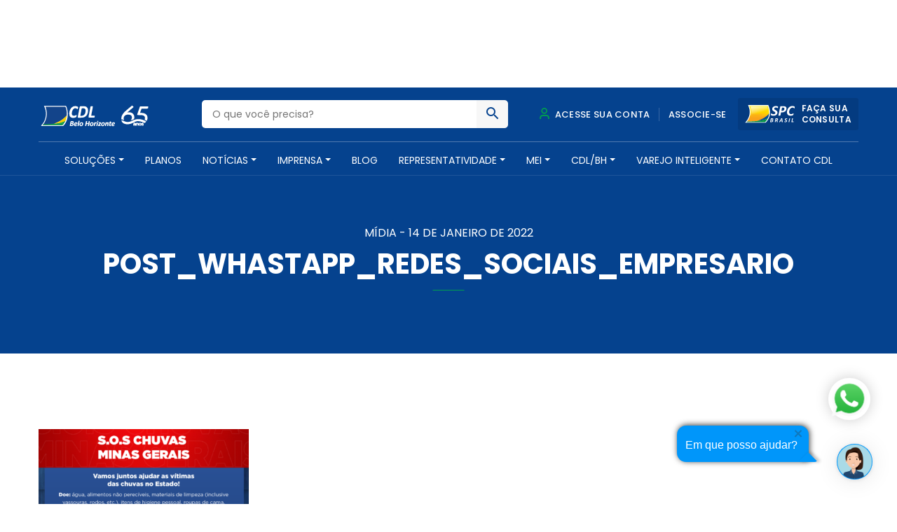

--- FILE ---
content_type: text/html; charset=UTF-8
request_url: https://www.cdlbh.com.br/material/post-whatsapp-redes-sociais/post_whastapp_redes_sociais_empresario/
body_size: 17986
content:
<!doctype html>
<html lang="pt-BR">
  <head><style>img.lazy{min-height:1px}</style><link href="https://www.cdlbh.com.br/wp-content/plugins/w3-total-cache/pub/js/lazyload.min.js" as="script">
  <meta charset="utf-8">
  <meta http-equiv="x-ua-compatible" content="ie=edge">
  <meta name="viewport" content="width=device-width, initial-scale=1, shrink-to-fit=no">
  <meta name="theme-color" content="#05428e">
  <meta name="description" content="A CDL/BH é uma entidade de classe que há mais de 60 anos promove soluções para o comércio e serviços, além de contribuir para o desenvolvimento social e econômico de nossa cidade" />
  <meta name='robots' content='index, follow, max-image-preview:large, max-snippet:-1, max-video-preview:-1' />

<!-- Google Tag Manager for WordPress by gtm4wp.com -->
<script data-cfasync="false" data-pagespeed-no-defer>
	var gtm4wp_datalayer_name = "dataLayer";
	var dataLayer = dataLayer || [];
</script>
<!-- End Google Tag Manager for WordPress by gtm4wp.com -->
	<!-- This site is optimized with the Yoast SEO Premium plugin v21.4 (Yoast SEO v24.8.1) - https://yoast.com/wordpress/plugins/seo/ -->
	<title>post_whastapp_redes_sociais_empresario - CDL BH - Câmara de Dirigentes Lojistas de Belo Horizonte</title>
	<link rel="canonical" href="https://www.cdlbh.com.br/material/post-whatsapp-redes-sociais/post_whastapp_redes_sociais_empresario/" />
	<meta property="og:locale" content="pt_BR" />
	<meta property="og:type" content="article" />
	<meta property="og:title" content="post_whastapp_redes_sociais_empresario - CDL BH - Câmara de Dirigentes Lojistas de Belo Horizonte" />
	<meta property="og:url" content="https://www.cdlbh.com.br/material/post-whatsapp-redes-sociais/post_whastapp_redes_sociais_empresario/" />
	<meta property="og:site_name" content="CDL BH - Câmara de Dirigentes Lojistas de Belo Horizonte" />
	<meta property="article:publisher" content="https://www.facebook.com/CDLBH" />
	<meta property="og:image" content="https://www.cdlbh.com.br/material/post-whatsapp-redes-sociais/post_whastapp_redes_sociais_empresario" />
	<meta property="og:image:width" content="1081" />
	<meta property="og:image:height" content="1081" />
	<meta property="og:image:type" content="image/png" />
	<meta name="twitter:card" content="summary_large_image" />
	<script type="application/ld+json" class="yoast-schema-graph">{"@context":"https://schema.org","@graph":[{"@type":"WebPage","@id":"https://www.cdlbh.com.br/material/post-whatsapp-redes-sociais/post_whastapp_redes_sociais_empresario/","url":"https://www.cdlbh.com.br/material/post-whatsapp-redes-sociais/post_whastapp_redes_sociais_empresario/","name":"post_whastapp_redes_sociais_empresario - CDL BH - Câmara de Dirigentes Lojistas de Belo Horizonte","isPartOf":{"@id":"https://www.cdlbh.com.br/#website"},"primaryImageOfPage":{"@id":"https://www.cdlbh.com.br/material/post-whatsapp-redes-sociais/post_whastapp_redes_sociais_empresario/#primaryimage"},"image":{"@id":"https://www.cdlbh.com.br/material/post-whatsapp-redes-sociais/post_whastapp_redes_sociais_empresario/#primaryimage"},"thumbnailUrl":"https://www.cdlbh.com.br/wp-content/uploads/2022/01/post_whastapp_redes_sociais_empresario.png","datePublished":"2022-01-14T20:57:36+00:00","breadcrumb":{"@id":"https://www.cdlbh.com.br/material/post-whatsapp-redes-sociais/post_whastapp_redes_sociais_empresario/#breadcrumb"},"inLanguage":"pt-BR","potentialAction":[{"@type":"ReadAction","target":["https://www.cdlbh.com.br/material/post-whatsapp-redes-sociais/post_whastapp_redes_sociais_empresario/"]}]},{"@type":"ImageObject","inLanguage":"pt-BR","@id":"https://www.cdlbh.com.br/material/post-whatsapp-redes-sociais/post_whastapp_redes_sociais_empresario/#primaryimage","url":"https://www.cdlbh.com.br/wp-content/uploads/2022/01/post_whastapp_redes_sociais_empresario.png","contentUrl":"https://www.cdlbh.com.br/wp-content/uploads/2022/01/post_whastapp_redes_sociais_empresario.png","width":1081,"height":1081},{"@type":"BreadcrumbList","@id":"https://www.cdlbh.com.br/material/post-whatsapp-redes-sociais/post_whastapp_redes_sociais_empresario/#breadcrumb","itemListElement":[{"@type":"ListItem","position":1,"name":"Início","item":"https://www.cdlbh.com.br/"},{"@type":"ListItem","position":2,"name":"post_whastapp_redes_sociais_empresario"}]},{"@type":"WebSite","@id":"https://www.cdlbh.com.br/#website","url":"https://www.cdlbh.com.br/","name":"CDL BH - Câmara de Dirigentes Lojistas de Belo Horizonte","description":"Câmara de Dirigentes Lojistas de Belo Horizonte","publisher":{"@id":"https://www.cdlbh.com.br/#organization"},"alternateName":"CDL BH - Câmara de Dirigentes Lojistas de BH","potentialAction":[{"@type":"SearchAction","target":{"@type":"EntryPoint","urlTemplate":"https://www.cdlbh.com.br/?s={search_term_string}"},"query-input":{"@type":"PropertyValueSpecification","valueRequired":true,"valueName":"search_term_string"}}],"inLanguage":"pt-BR"},{"@type":"Organization","@id":"https://www.cdlbh.com.br/#organization","name":"CDL BH Câmara de Dirigentes Lojistas de Belo Horizonte","url":"https://www.cdlbh.com.br/","logo":{"@type":"ImageObject","inLanguage":"pt-BR","@id":"https://www.cdlbh.com.br/#/schema/logo/image/","url":"https://www.cdlbh.com.br/wp-content/uploads/2020/09/logo.png","contentUrl":"https://www.cdlbh.com.br/wp-content/uploads/2020/09/logo.png","width":166,"height":70,"caption":"CDL BH Câmara de Dirigentes Lojistas de Belo Horizonte"},"image":{"@id":"https://www.cdlbh.com.br/#/schema/logo/image/"},"sameAs":["https://www.facebook.com/CDLBH","https://www.instagram.com/cdlbh/","https://www.linkedin.com/company/cdlbh/","https://www.youtube.com/user/cdlbh"]}]}</script>
	<!-- / Yoast SEO Premium plugin. -->


<link rel='dns-prefetch' href='//cdnjs.cloudflare.com' />
<link rel='dns-prefetch' href='//fonts.googleapis.com' />
<script type="text/javascript">
/* <![CDATA[ */
window._wpemojiSettings = {"baseUrl":"https:\/\/s.w.org\/images\/core\/emoji\/15.0.3\/72x72\/","ext":".png","svgUrl":"https:\/\/s.w.org\/images\/core\/emoji\/15.0.3\/svg\/","svgExt":".svg","source":{"concatemoji":"https:\/\/www.cdlbh.com.br\/wp-includes\/js\/wp-emoji-release.min.js?ver=6.6.1"}};
/*! This file is auto-generated */
!function(i,n){var o,s,e;function c(e){try{var t={supportTests:e,timestamp:(new Date).valueOf()};sessionStorage.setItem(o,JSON.stringify(t))}catch(e){}}function p(e,t,n){e.clearRect(0,0,e.canvas.width,e.canvas.height),e.fillText(t,0,0);var t=new Uint32Array(e.getImageData(0,0,e.canvas.width,e.canvas.height).data),r=(e.clearRect(0,0,e.canvas.width,e.canvas.height),e.fillText(n,0,0),new Uint32Array(e.getImageData(0,0,e.canvas.width,e.canvas.height).data));return t.every(function(e,t){return e===r[t]})}function u(e,t,n){switch(t){case"flag":return n(e,"\ud83c\udff3\ufe0f\u200d\u26a7\ufe0f","\ud83c\udff3\ufe0f\u200b\u26a7\ufe0f")?!1:!n(e,"\ud83c\uddfa\ud83c\uddf3","\ud83c\uddfa\u200b\ud83c\uddf3")&&!n(e,"\ud83c\udff4\udb40\udc67\udb40\udc62\udb40\udc65\udb40\udc6e\udb40\udc67\udb40\udc7f","\ud83c\udff4\u200b\udb40\udc67\u200b\udb40\udc62\u200b\udb40\udc65\u200b\udb40\udc6e\u200b\udb40\udc67\u200b\udb40\udc7f");case"emoji":return!n(e,"\ud83d\udc26\u200d\u2b1b","\ud83d\udc26\u200b\u2b1b")}return!1}function f(e,t,n){var r="undefined"!=typeof WorkerGlobalScope&&self instanceof WorkerGlobalScope?new OffscreenCanvas(300,150):i.createElement("canvas"),a=r.getContext("2d",{willReadFrequently:!0}),o=(a.textBaseline="top",a.font="600 32px Arial",{});return e.forEach(function(e){o[e]=t(a,e,n)}),o}function t(e){var t=i.createElement("script");t.src=e,t.defer=!0,i.head.appendChild(t)}"undefined"!=typeof Promise&&(o="wpEmojiSettingsSupports",s=["flag","emoji"],n.supports={everything:!0,everythingExceptFlag:!0},e=new Promise(function(e){i.addEventListener("DOMContentLoaded",e,{once:!0})}),new Promise(function(t){var n=function(){try{var e=JSON.parse(sessionStorage.getItem(o));if("object"==typeof e&&"number"==typeof e.timestamp&&(new Date).valueOf()<e.timestamp+604800&&"object"==typeof e.supportTests)return e.supportTests}catch(e){}return null}();if(!n){if("undefined"!=typeof Worker&&"undefined"!=typeof OffscreenCanvas&&"undefined"!=typeof URL&&URL.createObjectURL&&"undefined"!=typeof Blob)try{var e="postMessage("+f.toString()+"("+[JSON.stringify(s),u.toString(),p.toString()].join(",")+"));",r=new Blob([e],{type:"text/javascript"}),a=new Worker(URL.createObjectURL(r),{name:"wpTestEmojiSupports"});return void(a.onmessage=function(e){c(n=e.data),a.terminate(),t(n)})}catch(e){}c(n=f(s,u,p))}t(n)}).then(function(e){for(var t in e)n.supports[t]=e[t],n.supports.everything=n.supports.everything&&n.supports[t],"flag"!==t&&(n.supports.everythingExceptFlag=n.supports.everythingExceptFlag&&n.supports[t]);n.supports.everythingExceptFlag=n.supports.everythingExceptFlag&&!n.supports.flag,n.DOMReady=!1,n.readyCallback=function(){n.DOMReady=!0}}).then(function(){return e}).then(function(){var e;n.supports.everything||(n.readyCallback(),(e=n.source||{}).concatemoji?t(e.concatemoji):e.wpemoji&&e.twemoji&&(t(e.twemoji),t(e.wpemoji)))}))}((window,document),window._wpemojiSettings);
/* ]]> */
</script>
<style id='wp-emoji-styles-inline-css' type='text/css'>

	img.wp-smiley, img.emoji {
		display: inline !important;
		border: none !important;
		box-shadow: none !important;
		height: 1em !important;
		width: 1em !important;
		margin: 0 0.07em !important;
		vertical-align: -0.1em !important;
		background: none !important;
		padding: 0 !important;
	}
</style>
<link rel='stylesheet' id='wp-block-library-css' href='https://www.cdlbh.com.br/wp-includes/css/dist/block-library/style.min.css?ver=6.6.1' type='text/css' media='all' />
<style id='global-styles-inline-css' type='text/css'>
:root{--wp--preset--aspect-ratio--square: 1;--wp--preset--aspect-ratio--4-3: 4/3;--wp--preset--aspect-ratio--3-4: 3/4;--wp--preset--aspect-ratio--3-2: 3/2;--wp--preset--aspect-ratio--2-3: 2/3;--wp--preset--aspect-ratio--16-9: 16/9;--wp--preset--aspect-ratio--9-16: 9/16;--wp--preset--color--black: #000000;--wp--preset--color--cyan-bluish-gray: #abb8c3;--wp--preset--color--white: #ffffff;--wp--preset--color--pale-pink: #f78da7;--wp--preset--color--vivid-red: #cf2e2e;--wp--preset--color--luminous-vivid-orange: #ff6900;--wp--preset--color--luminous-vivid-amber: #fcb900;--wp--preset--color--light-green-cyan: #7bdcb5;--wp--preset--color--vivid-green-cyan: #00d084;--wp--preset--color--pale-cyan-blue: #8ed1fc;--wp--preset--color--vivid-cyan-blue: #0693e3;--wp--preset--color--vivid-purple: #9b51e0;--wp--preset--gradient--vivid-cyan-blue-to-vivid-purple: linear-gradient(135deg,rgba(6,147,227,1) 0%,rgb(155,81,224) 100%);--wp--preset--gradient--light-green-cyan-to-vivid-green-cyan: linear-gradient(135deg,rgb(122,220,180) 0%,rgb(0,208,130) 100%);--wp--preset--gradient--luminous-vivid-amber-to-luminous-vivid-orange: linear-gradient(135deg,rgba(252,185,0,1) 0%,rgba(255,105,0,1) 100%);--wp--preset--gradient--luminous-vivid-orange-to-vivid-red: linear-gradient(135deg,rgba(255,105,0,1) 0%,rgb(207,46,46) 100%);--wp--preset--gradient--very-light-gray-to-cyan-bluish-gray: linear-gradient(135deg,rgb(238,238,238) 0%,rgb(169,184,195) 100%);--wp--preset--gradient--cool-to-warm-spectrum: linear-gradient(135deg,rgb(74,234,220) 0%,rgb(151,120,209) 20%,rgb(207,42,186) 40%,rgb(238,44,130) 60%,rgb(251,105,98) 80%,rgb(254,248,76) 100%);--wp--preset--gradient--blush-light-purple: linear-gradient(135deg,rgb(255,206,236) 0%,rgb(152,150,240) 100%);--wp--preset--gradient--blush-bordeaux: linear-gradient(135deg,rgb(254,205,165) 0%,rgb(254,45,45) 50%,rgb(107,0,62) 100%);--wp--preset--gradient--luminous-dusk: linear-gradient(135deg,rgb(255,203,112) 0%,rgb(199,81,192) 50%,rgb(65,88,208) 100%);--wp--preset--gradient--pale-ocean: linear-gradient(135deg,rgb(255,245,203) 0%,rgb(182,227,212) 50%,rgb(51,167,181) 100%);--wp--preset--gradient--electric-grass: linear-gradient(135deg,rgb(202,248,128) 0%,rgb(113,206,126) 100%);--wp--preset--gradient--midnight: linear-gradient(135deg,rgb(2,3,129) 0%,rgb(40,116,252) 100%);--wp--preset--font-size--small: 13px;--wp--preset--font-size--medium: 20px;--wp--preset--font-size--large: 36px;--wp--preset--font-size--x-large: 42px;--wp--preset--spacing--20: 0.44rem;--wp--preset--spacing--30: 0.67rem;--wp--preset--spacing--40: 1rem;--wp--preset--spacing--50: 1.5rem;--wp--preset--spacing--60: 2.25rem;--wp--preset--spacing--70: 3.38rem;--wp--preset--spacing--80: 5.06rem;--wp--preset--shadow--natural: 6px 6px 9px rgba(0, 0, 0, 0.2);--wp--preset--shadow--deep: 12px 12px 50px rgba(0, 0, 0, 0.4);--wp--preset--shadow--sharp: 6px 6px 0px rgba(0, 0, 0, 0.2);--wp--preset--shadow--outlined: 6px 6px 0px -3px rgba(255, 255, 255, 1), 6px 6px rgba(0, 0, 0, 1);--wp--preset--shadow--crisp: 6px 6px 0px rgba(0, 0, 0, 1);}:where(body) { margin: 0; }.wp-site-blocks > .alignleft { float: left; margin-right: 2em; }.wp-site-blocks > .alignright { float: right; margin-left: 2em; }.wp-site-blocks > .aligncenter { justify-content: center; margin-left: auto; margin-right: auto; }:where(.is-layout-flex){gap: 0.5em;}:where(.is-layout-grid){gap: 0.5em;}.is-layout-flow > .alignleft{float: left;margin-inline-start: 0;margin-inline-end: 2em;}.is-layout-flow > .alignright{float: right;margin-inline-start: 2em;margin-inline-end: 0;}.is-layout-flow > .aligncenter{margin-left: auto !important;margin-right: auto !important;}.is-layout-constrained > .alignleft{float: left;margin-inline-start: 0;margin-inline-end: 2em;}.is-layout-constrained > .alignright{float: right;margin-inline-start: 2em;margin-inline-end: 0;}.is-layout-constrained > .aligncenter{margin-left: auto !important;margin-right: auto !important;}.is-layout-constrained > :where(:not(.alignleft):not(.alignright):not(.alignfull)){margin-left: auto !important;margin-right: auto !important;}body .is-layout-flex{display: flex;}.is-layout-flex{flex-wrap: wrap;align-items: center;}.is-layout-flex > :is(*, div){margin: 0;}body .is-layout-grid{display: grid;}.is-layout-grid > :is(*, div){margin: 0;}:root :where(body){padding-top: 0px;padding-right: 0px;padding-bottom: 0px;padding-left: 0px;}a:where(:not(.wp-element-button)){text-decoration: underline;}:root :where(.wp-element-button, .wp-block-button__link){background-color: #32373c;border-width: 0;color: #fff;font-family: inherit;font-size: inherit;line-height: inherit;padding: calc(0.667em + 2px) calc(1.333em + 2px);text-decoration: none;}.has-black-color{color: var(--wp--preset--color--black) !important;}.has-cyan-bluish-gray-color{color: var(--wp--preset--color--cyan-bluish-gray) !important;}.has-white-color{color: var(--wp--preset--color--white) !important;}.has-pale-pink-color{color: var(--wp--preset--color--pale-pink) !important;}.has-vivid-red-color{color: var(--wp--preset--color--vivid-red) !important;}.has-luminous-vivid-orange-color{color: var(--wp--preset--color--luminous-vivid-orange) !important;}.has-luminous-vivid-amber-color{color: var(--wp--preset--color--luminous-vivid-amber) !important;}.has-light-green-cyan-color{color: var(--wp--preset--color--light-green-cyan) !important;}.has-vivid-green-cyan-color{color: var(--wp--preset--color--vivid-green-cyan) !important;}.has-pale-cyan-blue-color{color: var(--wp--preset--color--pale-cyan-blue) !important;}.has-vivid-cyan-blue-color{color: var(--wp--preset--color--vivid-cyan-blue) !important;}.has-vivid-purple-color{color: var(--wp--preset--color--vivid-purple) !important;}.has-black-background-color{background-color: var(--wp--preset--color--black) !important;}.has-cyan-bluish-gray-background-color{background-color: var(--wp--preset--color--cyan-bluish-gray) !important;}.has-white-background-color{background-color: var(--wp--preset--color--white) !important;}.has-pale-pink-background-color{background-color: var(--wp--preset--color--pale-pink) !important;}.has-vivid-red-background-color{background-color: var(--wp--preset--color--vivid-red) !important;}.has-luminous-vivid-orange-background-color{background-color: var(--wp--preset--color--luminous-vivid-orange) !important;}.has-luminous-vivid-amber-background-color{background-color: var(--wp--preset--color--luminous-vivid-amber) !important;}.has-light-green-cyan-background-color{background-color: var(--wp--preset--color--light-green-cyan) !important;}.has-vivid-green-cyan-background-color{background-color: var(--wp--preset--color--vivid-green-cyan) !important;}.has-pale-cyan-blue-background-color{background-color: var(--wp--preset--color--pale-cyan-blue) !important;}.has-vivid-cyan-blue-background-color{background-color: var(--wp--preset--color--vivid-cyan-blue) !important;}.has-vivid-purple-background-color{background-color: var(--wp--preset--color--vivid-purple) !important;}.has-black-border-color{border-color: var(--wp--preset--color--black) !important;}.has-cyan-bluish-gray-border-color{border-color: var(--wp--preset--color--cyan-bluish-gray) !important;}.has-white-border-color{border-color: var(--wp--preset--color--white) !important;}.has-pale-pink-border-color{border-color: var(--wp--preset--color--pale-pink) !important;}.has-vivid-red-border-color{border-color: var(--wp--preset--color--vivid-red) !important;}.has-luminous-vivid-orange-border-color{border-color: var(--wp--preset--color--luminous-vivid-orange) !important;}.has-luminous-vivid-amber-border-color{border-color: var(--wp--preset--color--luminous-vivid-amber) !important;}.has-light-green-cyan-border-color{border-color: var(--wp--preset--color--light-green-cyan) !important;}.has-vivid-green-cyan-border-color{border-color: var(--wp--preset--color--vivid-green-cyan) !important;}.has-pale-cyan-blue-border-color{border-color: var(--wp--preset--color--pale-cyan-blue) !important;}.has-vivid-cyan-blue-border-color{border-color: var(--wp--preset--color--vivid-cyan-blue) !important;}.has-vivid-purple-border-color{border-color: var(--wp--preset--color--vivid-purple) !important;}.has-vivid-cyan-blue-to-vivid-purple-gradient-background{background: var(--wp--preset--gradient--vivid-cyan-blue-to-vivid-purple) !important;}.has-light-green-cyan-to-vivid-green-cyan-gradient-background{background: var(--wp--preset--gradient--light-green-cyan-to-vivid-green-cyan) !important;}.has-luminous-vivid-amber-to-luminous-vivid-orange-gradient-background{background: var(--wp--preset--gradient--luminous-vivid-amber-to-luminous-vivid-orange) !important;}.has-luminous-vivid-orange-to-vivid-red-gradient-background{background: var(--wp--preset--gradient--luminous-vivid-orange-to-vivid-red) !important;}.has-very-light-gray-to-cyan-bluish-gray-gradient-background{background: var(--wp--preset--gradient--very-light-gray-to-cyan-bluish-gray) !important;}.has-cool-to-warm-spectrum-gradient-background{background: var(--wp--preset--gradient--cool-to-warm-spectrum) !important;}.has-blush-light-purple-gradient-background{background: var(--wp--preset--gradient--blush-light-purple) !important;}.has-blush-bordeaux-gradient-background{background: var(--wp--preset--gradient--blush-bordeaux) !important;}.has-luminous-dusk-gradient-background{background: var(--wp--preset--gradient--luminous-dusk) !important;}.has-pale-ocean-gradient-background{background: var(--wp--preset--gradient--pale-ocean) !important;}.has-electric-grass-gradient-background{background: var(--wp--preset--gradient--electric-grass) !important;}.has-midnight-gradient-background{background: var(--wp--preset--gradient--midnight) !important;}.has-small-font-size{font-size: var(--wp--preset--font-size--small) !important;}.has-medium-font-size{font-size: var(--wp--preset--font-size--medium) !important;}.has-large-font-size{font-size: var(--wp--preset--font-size--large) !important;}.has-x-large-font-size{font-size: var(--wp--preset--font-size--x-large) !important;}
:where(.wp-block-post-template.is-layout-flex){gap: 1.25em;}:where(.wp-block-post-template.is-layout-grid){gap: 1.25em;}
:where(.wp-block-columns.is-layout-flex){gap: 2em;}:where(.wp-block-columns.is-layout-grid){gap: 2em;}
:root :where(.wp-block-pullquote){font-size: 1.5em;line-height: 1.6;}
</style>
<link rel='stylesheet' id='contact-form-7-css' href='https://www.cdlbh.com.br/wp-content/plugins/contact-form-7/includes/css/styles.css?ver=6.0.6' type='text/css' media='all' />
<link rel='stylesheet' id='heateor_sss_frontend_css-css' href='https://www.cdlbh.com.br/wp-content/plugins/sassy-social-share/public/css/sassy-social-share-public.css?ver=3.3.73' type='text/css' media='all' />
<style id='heateor_sss_frontend_css-inline-css' type='text/css'>
.heateor_sss_button_instagram span.heateor_sss_svg,a.heateor_sss_instagram span.heateor_sss_svg{background:radial-gradient(circle at 30% 107%,#fdf497 0,#fdf497 5%,#fd5949 45%,#d6249f 60%,#285aeb 90%)}.heateor_sss_horizontal_sharing .heateor_sss_svg,.heateor_sss_standard_follow_icons_container .heateor_sss_svg{color:#fff;border-width:0px;border-style:solid;border-color:transparent}.heateor_sss_horizontal_sharing .heateorSssTCBackground{color:#666}.heateor_sss_horizontal_sharing span.heateor_sss_svg:hover,.heateor_sss_standard_follow_icons_container span.heateor_sss_svg:hover{border-color:transparent;}.heateor_sss_vertical_sharing span.heateor_sss_svg,.heateor_sss_floating_follow_icons_container span.heateor_sss_svg{color:#fff;border-width:0px;border-style:solid;border-color:transparent;}.heateor_sss_vertical_sharing .heateorSssTCBackground{color:#666;}.heateor_sss_vertical_sharing span.heateor_sss_svg:hover,.heateor_sss_floating_follow_icons_container span.heateor_sss_svg:hover{border-color:transparent;}@media screen and (max-width:783px) {.heateor_sss_vertical_sharing{display:none!important}}
</style>
<link rel='stylesheet' id='fonte-css' href='https://fonts.googleapis.com/css2?family=Poppins:wght@300;400;500;600;700&#038;display=swap' type='text/css' media='all' />
<link rel='stylesheet' id='sage/main.css-css' href='https://www.cdlbh.com.br/wp-content/themes/cdl-bh/dist/styles/main.css' type='text/css' media='all' />
<script type="text/javascript" src="https://www.cdlbh.com.br/wp-includes/js/jquery/jquery.min.js?ver=3.7.1" id="jquery-core-js"></script>
<script type="text/javascript" src="https://cdnjs.cloudflare.com/ajax/libs/wow/1.1.2/wow.min.js?ver=1" id="wow-js"></script>
<script type="text/javascript" src="https://cdnjs.cloudflare.com/ajax/libs/jquery.inputmask/5.0.3/jquery.inputmask.js?ver=6.6.1" id="inputmask-js"></script>
<script type="text/javascript" src="https://cdnjs.cloudflare.com/ajax/libs/jquery.inputmask/5.0.3/bindings/inputmask.binding.js?ver=6.6.1" id="inputmask-binding-js"></script>
<link rel="https://api.w.org/" href="https://www.cdlbh.com.br/wp-json/" /><link rel="alternate" title="JSON" type="application/json" href="https://www.cdlbh.com.br/wp-json/wp/v2/media/35423" /><link rel="EditURI" type="application/rsd+xml" title="RSD" href="https://www.cdlbh.com.br/xmlrpc.php?rsd" />
<meta name="generator" content="WordPress 6.6.1" />
<link rel='shortlink' href='https://www.cdlbh.com.br/?p=35423' />
<link rel="alternate" title="oEmbed (JSON)" type="application/json+oembed" href="https://www.cdlbh.com.br/wp-json/oembed/1.0/embed?url=https%3A%2F%2Fwww.cdlbh.com.br%2Fmaterial%2Fpost-whatsapp-redes-sociais%2Fpost_whastapp_redes_sociais_empresario%2F" />
<link rel="alternate" title="oEmbed (XML)" type="text/xml+oembed" href="https://www.cdlbh.com.br/wp-json/oembed/1.0/embed?url=https%3A%2F%2Fwww.cdlbh.com.br%2Fmaterial%2Fpost-whatsapp-redes-sociais%2Fpost_whastapp_redes_sociais_empresario%2F&#038;format=xml" />
<style type='text/css'> .ae_data .elementor-editor-element-setting {
            display:none !important;
            }
            </style><meta name="google-site-verification" content="wW6F0zQiXYXAPUfc_qZ0STe454qGiDoNSSdQONT8R0I" />
<meta name="google-site-verification" content="wW6F0zQiXYXAPUfc_qZ0STe454qGiDoNSSdQONT8R0I" />
<meta name="msvalidate.01" content="F25279C254BD6E727D77B9457D21B3AF" />
<meta name="yandex-verification" content="1cfd341a95358e5d" />
<!-- Google tag (gtag.js) -->
<script async src="https://www.googletagmanager.com/gtag/js?id=G-52SMFNZ7EM"></script>
<script>
  window.dataLayer = window.dataLayer || [];
  function gtag(){dataLayer.push(arguments);}
  gtag('js', new Date());

  gtag('config', 'G-52SMFNZ7EM');
</script>		<script type="text/javascript">
				(function(c,l,a,r,i,t,y){
					c[a]=c[a]||function(){(c[a].q=c[a].q||[]).push(arguments)};t=l.createElement(r);t.async=1;
					t.src="https://www.clarity.ms/tag/"+i+"?ref=wordpress";y=l.getElementsByTagName(r)[0];y.parentNode.insertBefore(t,y);
				})(window, document, "clarity", "script", "gzsaw8manp");
		</script>
		
<!-- Google Tag Manager for WordPress by gtm4wp.com -->
<!-- GTM Container placement set to automatic -->
<script data-cfasync="false" data-pagespeed-no-defer type="text/javascript">
	var dataLayer_content = {"pagePostType":"attachment","pagePostType2":"single-attachment","pagePostAuthor":"Braulio Filgueiras"};
	dataLayer.push( dataLayer_content );
</script>
<script data-cfasync="false">
(function(w,d,s,l,i){w[l]=w[l]||[];w[l].push({'gtm.start':
new Date().getTime(),event:'gtm.js'});var f=d.getElementsByTagName(s)[0],
j=d.createElement(s),dl=l!='dataLayer'?'&l='+l:'';j.async=true;j.src=
'//www.googletagmanager.com/gtm.js?id='+i+dl;f.parentNode.insertBefore(j,f);
})(window,document,'script','dataLayer','GTM-WJS8JXW');
</script>
<!-- End Google Tag Manager for WordPress by gtm4wp.com --><meta name="generator" content="Elementor 3.28.3; features: additional_custom_breakpoints, e_local_google_fonts; settings: css_print_method-external, google_font-enabled, font_display-auto">
			<style>
				.e-con.e-parent:nth-of-type(n+4):not(.e-lazyloaded):not(.e-no-lazyload),
				.e-con.e-parent:nth-of-type(n+4):not(.e-lazyloaded):not(.e-no-lazyload) * {
					background-image: none !important;
				}
				@media screen and (max-height: 1024px) {
					.e-con.e-parent:nth-of-type(n+3):not(.e-lazyloaded):not(.e-no-lazyload),
					.e-con.e-parent:nth-of-type(n+3):not(.e-lazyloaded):not(.e-no-lazyload) * {
						background-image: none !important;
					}
				}
				@media screen and (max-height: 640px) {
					.e-con.e-parent:nth-of-type(n+2):not(.e-lazyloaded):not(.e-no-lazyload),
					.e-con.e-parent:nth-of-type(n+2):not(.e-lazyloaded):not(.e-no-lazyload) * {
						background-image: none !important;
					}
				}
			</style>
			<link rel="icon" href="https://www.cdlbh.com.br/wp-content/uploads/2020/09/favicon1-150x150.png" sizes="32x32" />
<link rel="icon" href="https://www.cdlbh.com.br/wp-content/uploads/2020/09/favicon1.png" sizes="192x192" />
<link rel="apple-touch-icon" href="https://www.cdlbh.com.br/wp-content/uploads/2020/09/favicon1.png" />
<meta name="msapplication-TileImage" content="https://www.cdlbh.com.br/wp-content/uploads/2020/09/favicon1.png" />
		<style type="text/css" id="wp-custom-css">
			header#header {
	position: relative; /* ou static */
}
#url {
  display: none;
}
.textarea-container {
  display: none;
}
.btn.btn-primary.btn-round.btn-lg {
  display: none;
}





.page-id-37317 .elementor-toggle .elementor-toggle-item:first-child{
	display:none !important;
}
.page-id-37317 .elementor-tab-title{
	border-radius: 0px 0px 30px 30px;
}
.page-id-37317 .elementor-tab-title.elementor-active{
	border-radius: 0px 0px 0px 0px;
}
.page-id-37317 .elementor-tab-content.elementor-clearfix.elementor-active{
	border-radius: 0px 0px 30px 30px;
}
.page-id-37317 .meu-botao {
  background-color: #1d3d7c;
  border-radius: 15px;
  margin-top: 20px;
  padding: 20px 20px 20px 20px;
}
.page-id-37317 .meu-botao span {
  font-family: Montserrat;
  font-size: 16px;
  font-weight: 700;
}
.page-id-37317 .meu-botao br{
	display:none !important;
}
.page-id-37317 #forms .elementor-tab-title {
  border: solid 2px #008d36 !important;
  border-radius: 15px !important;
  margin-inline: 30px;
  padding: 18px 18px 18px 18px !important;
}
.page-id-37317 #forms .elementor-tab-title:hover {
  background-color: #008d36;
  color: #fff;
}
.page-id-37317 #nome{

  padding-left: 25px;
  background: url("https://dev.ingagedigital.com.br/hot_site_eleicoes_2022/wp-content/uploads/2022/08/Vector3.png") no-repeat left;
  background-size: 12px;
	background-position: 10px 10px;

}
.page-id-37317 #razao_social {

  padding-left: 30px;
  background: url("https://dev.ingagedigital.com.br/hot_site_eleicoes_2022/wp-content/uploads/2022/08/Vector4.png") no-repeat left;
  background-size: 16px;
	background-position: 10px 10px;

}
.page-id-37317 #email {

  padding-left: 30px;
  background: url("https://dev.ingagedigital.com.br/hot_site_eleicoes_2022/wp-content/uploads/2022/08/Vector5.png") no-repeat left;
  background-size: 16px;
	background-position: 10px 10px;

}
.page-id-37317 #CNPJ {

  padding-left: 30px;
  background: url("https://dev.ingagedigital.com.br/hot_site_eleicoes_2022/wp-content/uploads/2022/08/Vector6.png") no-repeat left;
  background-size: 16px;
	background-position: 10px 10px;

}
.page-id-37317 #facebook {

  padding-left: 30px;
  background: url("https://dev.ingagedigital.com.br/hot_site_eleicoes_2022/wp-content/uploads/2022/08/Vector7.png") no-repeat left;
  background-size: 16px;
	background-position: 10px 10px;
	margin-bottom:5px;

}
.page-id-37317 #insta {

  padding-left: 30px;
  background: url("https://dev.ingagedigital.com.br/hot_site_eleicoes_2022/wp-content/uploads/2022/08/Vector8.png") no-repeat left;
  background-size: 16px;
	background-position: 10px 10px;
margin-bottom:5px;
}
.page-id-37317 #twitter {

  padding-left: 30px;
  background: url("https://dev.ingagedigital.com.br/hot_site_eleicoes_2022/wp-content/uploads/2022/08/Vector9.png") no-repeat left;
  background-size: 16px;
	background-position: 10px 10px;
margin-bottom:5px;
}
.page-id-37317 .radio {
  padding-inline-end: 25px;
}
.page-id-37317 .form-group.wpcf7-form-control.wpcf7-radio.voce_e {
  display: flex;
}
.page-id-37317 .icon_attribute .form-group div::after {
  content: "";
  background: url(https://dev.ingagedigital.com.br/hot_site_eleicoes_2022/wp-content/uploads/2022/08/Vector2.png) no-repeat;
    background-size: auto;
  width: 16px;
  height: 16px;
  display: block;
  position: absolute;
  margin-left: 160px;
  background-size: 16px;
  margin-top: -42px;
}
.page-id-37317 #enviar {
 width: 195px;
text-align: left;
background-color: #008D36 !important;
border-color: #008D36;
padding: 20px 32px 20px 10px;
border-radius: 16px !important;
font-family: Montserrat;
font-size: 16px;
font-weight: 700;
color: #fff;
height: initial;
}
.page-id-37317 label {
  font-size: 14px;
  font-weight: 400;
  color: #575756;
  font-family: Montserrat;
}
.page-id-37317 .row {
  margin-top: 10px !important;
}
.page-id-37317 input, .page-id-37317 select {
  border-radius: 16px !important;
}
.page-id-37317 .radio input {
  margin-right: 5px;
  width: 14px;
  height: 14px;
}
.page-id-37317 .checkbox input {
  margin-right: 10px;
}

.page-id-37317 .wpcf7-response-output.alert.alert-warning{
	background-color: #fff;
border-color: #fff;
}
.page-id-37317 .icon_attribute {
  margin-top: 20px;
  margin-bottom: 20px;
}
.page-id-37317 #forms .elementor-tab-title.elementor-active {
  color: #fff;
  background-color: #008d36;
}
.page-id-37317 select{
font-family: montserrat,Sans-serif;
font-weight: 400;
font-size: 15px;
color: #212529;
}
.page-id-37317 #enviar:hover {
  background-color: #28AA5A;
  border-color: #28AA5A;
}
.page-id-37317 .elementor-tab-content.elementor-clearfix.elementor-active{
 	animation: 2s fadeIn;
  	animation-fill-mode: forwards;
	visibility: visible;
}
@keyframes fadeIn {
  99% {
    visibility: hidden;
  }
  100% {
    visibility: visible;
  }
}
.page-id-37317 .meu-botao:hover {
  background-color: #3c62ac;
}
@media(max-width:468px){

.page-id-37317 .exibir .heateor_sss_sharing_ul{
	display:block;
}

.page-id-37317	.elementor.elementor-80 section,.page-id-37317 .elementor.elementor-180 section{
	padding:0px !important;
}
.page-id-37317 #coluna-empresario-1, #coluna-empresario-2,.page-id-37317 #coluna-candidato-1, .page-id-37317 #coluna-candidato-2{
	width:100%;
	padding:0px;
}
.page-id-37317	#coluna-empresario-2 .elementor-widget-wrap.elementor-element-populated,.page-id-37317 #coluna-candidato-2 .elementor-widget-wrap.elementor-element-populated{	
	padding:20px;
}
.page-id-37317	#coluna-empresario-1 .elementor-widget-wrap.elementor-element-populated, .page-id-37317 #coluna-candidato-1 .elementor-widget-wrap.elementor-element-populated{	
	padding:20px;
			border-radius:0px;
}
}
.page-id-37317 .heateor_sss_sharing_ul{
	display:none;
}
.page-id-37317 #resposta .heateor_sss_sharing_ul,.page-id-37317 #resposta-2 .heateor_sss_sharing_ul{
	display:block;
}
.page-id-37317 .hide{
	display:none !important;
}
.page-id-37317 .wpcf7-response-output.alert.alert-warning {
  color: #1d3d7c;
  font-family: montserrat;
  text-align: center;
  font-weight: 600;
  margin: auto;
  width: 70%;
}
.page-id-37317 input{
	width: 100%;
border: solid 1px #c0c0c0;
height: 35px;
}		</style>
		  
  <meta charset="utf-8">
 
 <script src="https://unpkg.com/blip-chat-widget" type="text/javascript"></script>
  <style type="text/css">
    /* Estilos para a janela de chat */
    .message-bubble {
      font-family: Nunito Sans, sans-serif;
      display: flex;
      flex-flow: row wrap;
      position: fixed;
      background: #0096fa;
      color: #fff;
      right: calc(100px + 2%);
      max-width: 240px;
      bottom: 60px;
      padding: 1em 1em 12px 12px;
      border-radius: 13px 13px 2px 13px;
      box-shadow: 1px -1px 9px rgba(0, 0, 0, .75);
      z-index: 980;
      animation: toggle-bubble .5s ease-out;
      margin-left: 15px;
      line-height: 1.5em;
      transform-origin: 100% 100%;
    }

    .message-bubble::after {
      bottom: 0;
      content: '';
      position: absolute;
      left: calc(100% - 15px);
      width: 0;
      border: 14px solid transparent;
      border-bottom-color: #0096fa;
      border-radius: 4.5px;
    }

    .message-bubble::before {
      bottom: 0;
      content: '';
      position: absolute;
      left: calc(100% - 12px);
      width: 0;
      border: 15px solid transparent;
      border-bottom-color: rgba(0, 0, 0, .25);
      filter: blur(2px);
      border-radius: 4.5px;
    }

    .message-bubble p {
      margin: 0;
    }

    .message-bubble p+p {
      margin-block:.4em 0;
    }

    .message-bubble .close-button {
      position: absolute;
      right: 5px;
      top: 5px;
      width: .7em;
      height: .7em;
      opacity: .3;
    }

    .message-bubble .close-button:hover {
      opacity: 1;
      cursor: pointer;
    }

    .message-bubble .close-button:before,
    .message-bubble .close-button:after {
      position: absolute;
      content: ' ';
      height: .7999999999999999em;
      width: 2px;
      background-color: #333;
    }

    .message-bubble .close-button:before {
      transform: rotate(45deg);
    }

    .message-bubble .close-button:after {
      transform: rotate(-45deg);
    }

    /* Estilos para o ícone do WhatsApp */
    .whatsapp-icon {
      position: fixed;
      bottom: 120px;
      right: 38px;
      z-index: 1000;
      border-radius: 50%; /* Tornar a imagem circular */
      box-shadow: 0px 0px 20px rgba(0, 0, 0, 0.2); /* Adicionar sombra ao círculo */
    }

    .whatsapp-icon img {
      width: 60px;
      height: auto;
      border: none;
    }
  </style>
</head>
<body data-rsssl=1>

  <script>
    (function() {
      window.onload = function() {
        new BlipChat().withAppKey('Y2RsYmg6MTMzNGUxOWUtYThlOS00NmY0LThiNmMtMjI1NGQ0MWNiYzAw').withButton({
          "color": "#0096fa",
          "icon": "https://www.cdlbh.com.br/wp-content/uploads/2023/09/Imagem_Vitoria_chat_site.png"
        }).withCustomCommonUrl('https://cdlbh.chat.blip.ai/').withEventHandler(BlipChat.LOAD_EVENT, function() {
          document.getElementById('bubble-msg').click()
        }).build();
      }
    })();
  </script>

  <!-- Janela de chat -->
  <div class="message-bubble">
    <p>Em que posso ajudar?</p>
    <span class="close-button" id="bubble-msg" onclick="this.parentElement.style.display='none'"></span>
  </div>

  <!-- Ícone do WhatsApp -->
  <div class="whatsapp-icon">
    <a href="https://wa.me/553132491666" target="_blank">
      <img class="lazy" src="data:image/svg+xml,%3Csvg%20xmlns='http://www.w3.org/2000/svg'%20viewBox='0%200%201%201'%3E%3C/svg%3E" data-src="https://www.cdlbh.com.br/wp-content/uploads/2023/09/WhatsApp_Logo_PNG.png" alt="WhatsApp">
    </a>
  </div>
  
</head>  <body data-rsssl=1 class="attachment attachment-template-default single single-attachment postid-35423 attachmentid-35423 attachment-png post_whastapp_redes_sociais_empresario app-data index-data singular-data single-data single-attachment-data single-attachment-post_whastapp_redes_sociais_empresario-data attachment-data image_png-data png-data image-data elementor-default elementor-kit-32732">
        <header id="header">
  <div class="container">
    <div class="row align-items-center">
      <div class="col-md-7 col-6">
        <div class="row align-items-center">
          <div class="col-md-4 col-12">
            <a href="https://www.cdlbh.com.br/" class="logo"><img class="lazy" src="data:image/svg+xml,%3Csvg%20xmlns='http://www.w3.org/2000/svg'%20viewBox='0%200%201%201'%3E%3C/svg%3E" data-src="https://www.cdlbh.com.br/wp-content/themes/cdl-bh/dist/images/logo_60.svg" alt="CDL BH &amp;#8211; Câmara de Dirigentes Lojistas de Belo Horizonte" style="max-width: 160px;"></a>
          </div>
          <div class="col-md-8 d-none d-md-block">
            <div class="busca">
              <form action="https://www.cdlbh.com.br/" id="buscaHeader">
                <input type="text" name="s" placeholder="O que você precisa?" value="">
                <button type="submit"><span class="icon-busca"></span></button>
              </form>
            </div>
          </div>
        </div>
      </div>
      <div class="col-md-5 col-6 d-md-block d-none">
        <div class="acessos">
          <div class="row align-items-center">
            <div class="col">
              <ul class="nav_acessos justify-content-center d-none d-md-flex">
                <!--<li class="pl-0"><button data-toggle="modal" data-target="#loginAfiliado"><span class="icon-user"></span> Acesse sua conta </button></li>-->
                <li><a href="https://arta.cdlbh.com.br/login"><span class="icon-user"></span> Acesse sua conta</a></li>
                <li><a href="https://www.cdlbh.com.br/planos-e-servicos">Associe-se</a></li>
              </ul>
            </div>
            <div class="col-auto pl-0">
              <a class="btn_spc" href="https://sistema.spc.org.br/spc/controleacesso/autenticacao/entry.action" target="_blank" rel="noopener noreferrer nofollow">
                <img class="lazy" src="data:image/svg+xml,%3Csvg%20xmlns='http://www.w3.org/2000/svg'%20viewBox='0%200%201%201'%3E%3C/svg%3E" data-src="https://www.cdlbh.com.br/wp-content/themes/cdl-bh/dist/images/spc.svg" alt="SPC Brasil"><span>Faça sua<br>consulta</span>
              </a>
            </div>
          </div>
        </div>
      </div>
      <div class="col-6 d-md-none">
        <button class="menu_btn">
          <span></span>
          <span></span>
          <span></span>
        </button>
      </div>
    </div>
    <hr class="d-md-block d-none">
    <nav class="nav justify-content-center d-none d-md-flex">
            <div class="menu-principal-container"><ul id="menu-principal" class="nav"><li id="menu-item-28459" class="menu-item menu-item-type-post_type_archive menu-item-object-produtos menu-item-has-children nav-item nav-item-28459  dropdown"><a title="SOLUÇÕES" href="#" class="dropdown-toggle nav-link" data-toggle="dropdown" role="button" aria-haspopup="true">SOLUÇÕES</a>
<div role="menu" class=" dropdown-menu "><div class="go-back d-md-none">Voltar para o menu</div><div class="row"><div class="col-md-auto">
<a title="Vender Mais" href="https://www.cdlbh.com.br/solucoes/vender-mais/" class="menu-item menu-item-type-taxonomy menu-item-object-solucoes dropdown-item" id="menu-item-29380">Vender Mais</a><a title="Reduzir Custos" href="https://www.cdlbh.com.br/solucoes/reduzir-custos/" class="menu-item menu-item-type-taxonomy menu-item-object-solucoes dropdown-item" id="menu-item-29378">Reduzir Custos</a><a title="Reduzir Inadimplência" href="https://www.cdlbh.com.br/solucoes/reduzir-inadimplencia/" class="menu-item menu-item-type-taxonomy menu-item-object-solucoes dropdown-item" id="menu-item-29379">Reduzir Inadimplência</a><a title="Gerenciar sua Empresa" href="https://www.cdlbh.com.br/solucoes/gerenciar-sua-empresa/" class="menu-item menu-item-type-taxonomy menu-item-object-solucoes dropdown-item" id="menu-item-29377">Gerenciar sua Empresa</a><a title="Capacitação e Treinamentos" href="https://www.cdlbh.com.br/acesso-ead-cdl-bh/" class="menu-item menu-item-type-custom menu-item-object-custom dropdown-item" id="menu-item-39583">Capacitação e Treinamentos</a><a title="Espaços para Locação, Inovação e Cultura" href="https://www.cdlbh.com.br/solucoes/cultura-e-inovacao/" class="menu-item menu-item-type-taxonomy menu-item-object-solucoes dropdown-item" id="menu-item-29376">Espaços para Locação, Inovação e Cultura</a><a title="Mapa Empreende BH" target="_blank" href="https://www.ospa.place/mapa-empreende-bh" class="menu-item menu-item-type-custom menu-item-object-custom dropdown-item" id="menu-item-42876">Mapa Empreende BH</a></div><div class="col-auto d-md-block d-none menu-item-42876"></li><li id="menu-item-28522" class="menu-item menu-item-type-post_type_archive menu-item-object-pacotes nav-item nav-item-28522"><a title="PLANOS" href="https://www.cdlbh.com.br/planos-e-servicos/" class="nav-link">PLANOS</a></li><li id="menu-item-28529" class="menu-item menu-item-type-custom menu-item-object-custom menu-item-has-children nav-item nav-item-28529  dropdown"><a title="NOTÍCIAS" href="#" class="dropdown-toggle nav-link" data-toggle="dropdown" role="button" aria-haspopup="true">NOTÍCIAS</a>
<div role="menu" class=" dropdown-menu menu-item-28529"><div class="go-back d-md-none">Voltar para o menu</div><div class="row"><div class="col-md-auto">
<a title="Notícias de BH – CDL BH" href="https://www.cdlbh.com.br/noticias/" class="menu-item menu-item-type-post_type menu-item-object-page current_page_parent dropdown-item" id="menu-item-29671">Notícias de BH – CDL BH</a><a title="Eventos" href="https://www.cdlbh.com.br/eventos/" class="menu-item menu-item-type-post_type_archive menu-item-object-eventos dropdown-item" id="menu-item-28543">Eventos</a><a title="Materiais para Baixar" href="https://www.cdlbh.com.br/materiais-para-baixar/" class="menu-item menu-item-type-post_type_archive menu-item-object-material dropdown-item" id="menu-item-28544">Materiais para Baixar</a><a title="Indicadores e Pesquisas" href="https://www.cdlbh.com.br/indicadores-e-pesquisas/" class="menu-item menu-item-type-post_type_archive menu-item-object-indicadores dropdown-item" id="menu-item-28551">Indicadores e Pesquisas</a><a title="Enquetes" href="https://www.cdlbh.com.br/enquetes-e-pesquisas/" class="menu-item menu-item-type-post_type_archive menu-item-object-enquetes dropdown-item" id="menu-item-28558">Enquetes</a></div><div class="col-auto d-md-block d-none menu-item-28558"><div class="cont_menu px-3"><div class="container-fluid"><h6>Saiba mais sobre nossos conteúdos </h6><p>A CDL/BH desenvolve, diariamente, conteúdos ricos e relevantes para os seus associados. Fique por dentro dos assuntos que irão impactar os seus negócios.</p></div></div></div></div></li><li id="menu-item-28566" class="menu-item menu-item-type-post_type_archive menu-item-object-imprensa menu-item-has-children nav-item nav-item-28566  dropdown"><a title="Imprensa" href="#" class="dropdown-toggle nav-link" data-toggle="dropdown" role="button" aria-haspopup="true">Imprensa</a>
<div role="menu" class=" dropdown-menu menu-item-28558"><div class="go-back d-md-none">Voltar para o menu</div><div class="row"><div class="col-md-auto">
<a title="Sugestão de Pauta" href="https://www.cdlbh.com.br/categoria-imprensa/sugestao-de-pauta/" class="menu-item menu-item-type-taxonomy menu-item-object-categoria dropdown-item" id="menu-item-29922">Sugestão de Pauta</a><a title="Clipping" href="https://www.cdlbh.com.br/categoria-imprensa/clipping/" class="menu-item menu-item-type-taxonomy menu-item-object-categoria dropdown-item" id="menu-item-29921">Clipping</a><a title="Cadastre-se" href="https://www.cdlbh.com.br/cadastre-se/" class="menu-item menu-item-type-post_type menu-item-object-page dropdown-item" id="menu-item-28587">Cadastre-se</a></div><div class="col-auto d-md-block d-none menu-item-28587"><div class="cont_menu px-3"><div class="container-fluid"><h6>Mais informações para suas reportagens</h6><p>Jornalista, aqui você tem acesso a um conteúdo exclusivo para enriquecer suas matérias. Também disponibilizamos o clipping com as últimas notícias, separadas por editorias. Para fazer parte do nosso mailing, faça seu cadastro.</p></div></div></div></div></li><li id="menu-item-28594" class="menu-item menu-item-type-custom menu-item-object-custom nav-item nav-item-28594"><a title="Blog" target="_blank" href="https://comercioemacao.cdlbh.com.br/?utm_source=portal" class="nav-link">Blog</a></li><li id="menu-item-28601" class="menu-item menu-item-type-custom menu-item-object-custom menu-item-has-children nav-item nav-item-28601  dropdown"><a title="REPRESENTATIVIDADE" href="#" class="dropdown-toggle nav-link" data-toggle="dropdown" role="button" aria-haspopup="true">REPRESENTATIVIDADE</a>
<div role="menu" class=" dropdown-menu menu-item-28601"><div class="go-back d-md-none">Voltar para o menu</div><div class="row"><div class="col-md-auto">
<a title="Nossa Atuação" href="https://www.cdlbh.com.br/nossa-atuacao/" class="menu-item menu-item-type-post_type menu-item-object-page dropdown-item" id="menu-item-28608">Nossa Atuação</a><a title="Conselhos Temáticos" href="https://www.cdlbh.com.br/conselhos-regionais/" class="menu-item menu-item-type-post_type_archive menu-item-object-conselhos-regionais dropdown-item" id="menu-item-28615">Conselhos Temáticos</a><a title="Relatório Transparência Salarial 1° Semestre" href="https://www.cdlbh.com.br/wp-content/uploads/2024/04/Relatorio-Transparencia-Salarial.pdf" class="menu-item menu-item-type-custom menu-item-object-custom dropdown-item" id="menu-item-42081">Relatório Transparência Salarial 1° Semestre</a><a title="Relatório Transparência Salarial 2° Semestre" href="https://www.cdlbh.com.br/wp-content/uploads/2025/09/RELATORIO-TRANSPARENCIA-SALARIAL-2o-SEMESTRE-2025.pdf" class="menu-item menu-item-type-custom menu-item-object-custom dropdown-item" id="menu-item-43152">Relatório Transparência Salarial 2° Semestre</a><a title="CDL Negócios" href="https://www.cdlbh.com.br/camaras-setoriais/" class="menu-item menu-item-type-post_type_archive menu-item-object-camaras-setoriais dropdown-item" id="menu-item-28643">CDL Negócios</a><a title="Conselho de Turismo da CDL/BH" href="https://www.cdlbh.com.br/conselho-turismo/" class="menu-item menu-item-type-post_type_archive menu-item-object-conselho-turismo dropdown-item" id="menu-item-28659">Conselho de Turismo da CDL/BH</a><a title="Apoio Institucional" href="https://www.cdlbh.com.br/servico-de-apoio-institucional/" class="menu-item menu-item-type-post_type menu-item-object-page dropdown-item" id="menu-item-28669">Apoio Institucional</a><a title="Participação em Colegiados" href="https://www.cdlbh.com.br/participacao-em-colegiados-de-instituicoes-publicas-e-privadas/" class="menu-item menu-item-type-post_type menu-item-object-page dropdown-item" id="menu-item-28698">Participação em Colegiados</a></div><div class="col-auto d-md-block d-none menu-item-28698"><div class="cont_menu px-3"><div class="container-fluid"><h6>Somos a maior força do comércio</h6><p>Lutamos pela redução da carga tributária, aumento da segurança, melhorias na mobilidade urbana, maior disponibilidade de crédito, capacitação para setor e muito mais.</p></div></div></div></div></li><li id="menu-item-35097" class="menu-item menu-item-type-custom menu-item-object-custom menu-item-has-children nav-item nav-item-35097  dropdown"><a title="MEI" href="#" class="dropdown-toggle nav-link" data-toggle="dropdown" role="button" aria-haspopup="true">MEI</a>
<div role="menu" class=" dropdown-menu menu-item-28698"><div class="go-back d-md-none">Voltar para o menu</div><div class="row"><div class="col-md-auto">
<a title="Projeto Sou MEI – CDL BH" href="https://www.cdlbh.com.br/projeto-sou-mei/" class="menu-item menu-item-type-post_type menu-item-object-page dropdown-item" id="menu-item-35099">Projeto Sou MEI – CDL BH</a><a title="Orientações" href="https://www.cdlbh.com.br/meis/" class="menu-item menu-item-type-custom menu-item-object-custom dropdown-item" id="menu-item-35100">Orientações</a><a title="Atendimento e Contato CDL" href="https://www.cdlbh.com.br/contato-mei/" class="menu-item menu-item-type-post_type menu-item-object-page dropdown-item" id="menu-item-35098">Atendimento e Contato CDL</a></div><div class="col-auto d-md-block d-none menu-item-35098"></li><li id="menu-item-28708" class="menu-item menu-item-type-custom menu-item-object-custom menu-item-has-children nav-item nav-item-28708  dropdown"><a title="CDL/BH" href="#" class="dropdown-toggle nav-link" data-toggle="dropdown" role="button" aria-haspopup="true">CDL/BH</a>
<div role="menu" class=" dropdown-menu menu-item-35098"><div class="go-back d-md-none">Voltar para o menu</div><div class="row"><div class="col-md-auto">
<a title="Quem Somos Nós – CDL BH" href="https://www.cdlbh.com.br/quem-somos/" class="menu-item menu-item-type-post_type menu-item-object-page dropdown-item" id="menu-item-28719">Quem Somos Nós – CDL BH</a><a title="Unidades de Negócios e Programas" href="https://www.cdlbh.com.br/programas/" class="menu-item menu-item-type-post_type_archive menu-item-object-programas dropdown-item" id="menu-item-28726">Unidades de Negócios e Programas</a><a title="Conselho Estadual do SPC" href="https://www.cdlbh.com.br/conselho-spc/" class="menu-item menu-item-type-post_type_archive menu-item-object-conselho-spc dropdown-item" id="menu-item-28740">Conselho Estadual do SPC</a><a title="CDL Jovem" href="https://www.cdlbh.com.br/cdl-jovem/" class="menu-item menu-item-type-post_type_archive menu-item-object-cdl-jovem dropdown-item" id="menu-item-28755">CDL Jovem</a><a title="Política de Privacidade e Termos de Uso" href="https://www.cdlbh.com.br/politica-de-privacidade/" class="menu-item menu-item-type-post_type menu-item-object-page dropdown-item" id="menu-item-28766">Política de Privacidade e Termos de Uso</a><a title="Trabalhe Conosco" target="_blank" href="https://trabalheconosco.vagas.com.br/cdl-bh" class="menu-item menu-item-type-custom menu-item-object-custom dropdown-item" id="menu-item-28778">Trabalhe Conosco</a></div><div class="col-auto d-md-block d-none menu-item-28778"><div class="cont_menu px-3"><div class="container-fluid"><h6>Compromisso com o empresário</h6><p>A CDL/BH é uma entidade de classe sem fins econômicos, filiação política, partidária ou religiosa que há mais de 60 anos promove soluções para o comércio varejista.</p></div></div></div></div></li><li id="menu-item-38398" class="menu-item menu-item-type-custom menu-item-object-custom menu-item-has-children nav-item nav-item-38398  dropdown"><a title="VAREJO INTELIGENTE" href="#" class="dropdown-toggle nav-link" data-toggle="dropdown" role="button" aria-haspopup="true">VAREJO INTELIGENTE</a>
<div role="menu" class=" dropdown-menu menu-item-28778"><div class="go-back d-md-none">Voltar para o menu</div><div class="row"><div class="col-md-auto">
<a title="O que é o projeto" href="https://www.cdlbh.com.br/projeto-varejo-inteligente/" class="menu-item menu-item-type-post_type menu-item-object-page dropdown-item" id="menu-item-38401">O que é o projeto</a><a title="Depoimentos" href="https://www.cdlbh.com.br/depoimentos-varejo-inteligente/" class="menu-item menu-item-type-post_type menu-item-object-page dropdown-item" id="menu-item-38402">Depoimentos</a><a title="Empresas Selecionadas" href="https://www.cdlbh.com.br/vi-empresas-selecionadas/" class="menu-item menu-item-type-post_type menu-item-object-page dropdown-item" id="menu-item-39457">Empresas Selecionadas</a><a title="Perguntas Frequentes" href="https://www.cdlbh.com.br/faq-varejo-inteligente/" class="menu-item menu-item-type-post_type menu-item-object-page dropdown-item" id="menu-item-38399">Perguntas Frequentes</a></div><div class="col-auto d-md-block d-none menu-item-38399"></li><li id="menu-item-28788" class="menu-item menu-item-type-post_type menu-item-object-page nav-item nav-item-28788"><a title="Contato CDL" href="https://www.cdlbh.com.br/atendimento/" class="nav-link">Contato CDL</a></li></ul></div>
          </nav>
    <div class="menu_mobile">
    <div class="cont_menu w-100">
    <div class="top_menu">
    <div class="acessos">
        <div class="row align-items-center justify-content-center">
          <div class="col-12 mb-4">
            <ul class="nav_acessos justify-content-center">
              <li class="pl-0"><button data-toggle="modal" data-target="#loginAfiliado"><span class="icon-user"></span> Acesse sua conta</button></li>
              <li><a href="https://www.cdlbh.com.br/planos-e-servicos">Associe-se</a></li>
            </ul>
          </div>
          <div class="col-auto text-center">
          <a class="btn_spc" href="https://sistema.spc.org.br/spc/controleacesso/autenticacao/entry.action" target="_blank" rel="noopener noreferrer nofollow">
          <img class="lazy" src="data:image/svg+xml,%3Csvg%20xmlns='http://www.w3.org/2000/svg'%20viewBox='0%200%201%201'%3E%3C/svg%3E" data-src="https://www.cdlbh.com.br/wp-content/themes/cdl-bh/dist/images/spc.svg" alt="SPC Brasil"><span>Faça sua<br>consulta</span>
          </a>
          </div>
        </div>
      </div>
    </div>
            <div class="menu-principal-container"><ul id="menu-principal-1" class="nav"><li class="menu-item menu-item-type-post_type_archive menu-item-object-produtos menu-item-has-children nav-item nav-item-28459  dropdown"><a title="SOLUÇÕES" href="#" class="dropdown-toggle nav-link" data-toggle="dropdown" role="button" aria-haspopup="true">SOLUÇÕES</a>
<div role="menu" class=" dropdown-menu "><div class="go-back d-md-none">Voltar para o menu</div><div class="row"><div class="col-md-auto">
<a title="Vender Mais" href="https://www.cdlbh.com.br/solucoes/vender-mais/" class="menu-item menu-item-type-taxonomy menu-item-object-solucoes dropdown-item">Vender Mais</a><a title="Reduzir Custos" href="https://www.cdlbh.com.br/solucoes/reduzir-custos/" class="menu-item menu-item-type-taxonomy menu-item-object-solucoes dropdown-item">Reduzir Custos</a><a title="Reduzir Inadimplência" href="https://www.cdlbh.com.br/solucoes/reduzir-inadimplencia/" class="menu-item menu-item-type-taxonomy menu-item-object-solucoes dropdown-item">Reduzir Inadimplência</a><a title="Gerenciar sua Empresa" href="https://www.cdlbh.com.br/solucoes/gerenciar-sua-empresa/" class="menu-item menu-item-type-taxonomy menu-item-object-solucoes dropdown-item">Gerenciar sua Empresa</a><a title="Capacitação e Treinamentos" href="https://www.cdlbh.com.br/acesso-ead-cdl-bh/" class="menu-item menu-item-type-custom menu-item-object-custom dropdown-item">Capacitação e Treinamentos</a><a title="Espaços para Locação, Inovação e Cultura" href="https://www.cdlbh.com.br/solucoes/cultura-e-inovacao/" class="menu-item menu-item-type-taxonomy menu-item-object-solucoes dropdown-item">Espaços para Locação, Inovação e Cultura</a><a title="Mapa Empreende BH" target="_blank" href="https://www.ospa.place/mapa-empreende-bh" class="menu-item menu-item-type-custom menu-item-object-custom dropdown-item">Mapa Empreende BH</a></div><div class="col-auto d-md-block d-none "></li><li class="menu-item menu-item-type-post_type_archive menu-item-object-pacotes nav-item nav-item-28522"><a title="PLANOS" href="https://www.cdlbh.com.br/planos-e-servicos/" class="nav-link">PLANOS</a></li><li class="menu-item menu-item-type-custom menu-item-object-custom menu-item-has-children nav-item nav-item-28529  dropdown"><a title="NOTÍCIAS" href="#" class="dropdown-toggle nav-link" data-toggle="dropdown" role="button" aria-haspopup="true">NOTÍCIAS</a>
<div role="menu" class=" dropdown-menu "><div class="go-back d-md-none">Voltar para o menu</div><div class="row"><div class="col-md-auto">
<a title="Notícias de BH – CDL BH" href="https://www.cdlbh.com.br/noticias/" class="menu-item menu-item-type-post_type menu-item-object-page current_page_parent dropdown-item">Notícias de BH – CDL BH</a><a title="Eventos" href="https://www.cdlbh.com.br/eventos/" class="menu-item menu-item-type-post_type_archive menu-item-object-eventos dropdown-item">Eventos</a><a title="Materiais para Baixar" href="https://www.cdlbh.com.br/materiais-para-baixar/" class="menu-item menu-item-type-post_type_archive menu-item-object-material dropdown-item">Materiais para Baixar</a><a title="Indicadores e Pesquisas" href="https://www.cdlbh.com.br/indicadores-e-pesquisas/" class="menu-item menu-item-type-post_type_archive menu-item-object-indicadores dropdown-item">Indicadores e Pesquisas</a><a title="Enquetes" href="https://www.cdlbh.com.br/enquetes-e-pesquisas/" class="menu-item menu-item-type-post_type_archive menu-item-object-enquetes dropdown-item">Enquetes</a></div><div class="col-auto d-md-block d-none "></li><li class="menu-item menu-item-type-post_type_archive menu-item-object-imprensa menu-item-has-children nav-item nav-item-28566  dropdown"><a title="Imprensa" href="#" class="dropdown-toggle nav-link" data-toggle="dropdown" role="button" aria-haspopup="true">Imprensa</a>
<div role="menu" class=" dropdown-menu "><div class="go-back d-md-none">Voltar para o menu</div><div class="row"><div class="col-md-auto">
<a title="Sugestão de Pauta" href="https://www.cdlbh.com.br/categoria-imprensa/sugestao-de-pauta/" class="menu-item menu-item-type-taxonomy menu-item-object-categoria dropdown-item">Sugestão de Pauta</a><a title="Clipping" href="https://www.cdlbh.com.br/categoria-imprensa/clipping/" class="menu-item menu-item-type-taxonomy menu-item-object-categoria dropdown-item">Clipping</a><a title="Cadastre-se" href="https://www.cdlbh.com.br/cadastre-se/" class="menu-item menu-item-type-post_type menu-item-object-page dropdown-item">Cadastre-se</a></div><div class="col-auto d-md-block d-none "></li><li class="menu-item menu-item-type-custom menu-item-object-custom nav-item nav-item-28594"><a title="Blog" target="_blank" href="https://comercioemacao.cdlbh.com.br/?utm_source=portal" class="nav-link">Blog</a></li><li class="menu-item menu-item-type-custom menu-item-object-custom menu-item-has-children nav-item nav-item-28601  dropdown"><a title="REPRESENTATIVIDADE" href="#" class="dropdown-toggle nav-link" data-toggle="dropdown" role="button" aria-haspopup="true">REPRESENTATIVIDADE</a>
<div role="menu" class=" dropdown-menu "><div class="go-back d-md-none">Voltar para o menu</div><div class="row"><div class="col-md-auto">
<a title="Nossa Atuação" href="https://www.cdlbh.com.br/nossa-atuacao/" class="menu-item menu-item-type-post_type menu-item-object-page dropdown-item">Nossa Atuação</a><a title="Conselhos Temáticos" href="https://www.cdlbh.com.br/conselhos-regionais/" class="menu-item menu-item-type-post_type_archive menu-item-object-conselhos-regionais dropdown-item">Conselhos Temáticos</a><a title="Relatório Transparência Salarial 1° Semestre" href="https://www.cdlbh.com.br/wp-content/uploads/2024/04/Relatorio-Transparencia-Salarial.pdf" class="menu-item menu-item-type-custom menu-item-object-custom dropdown-item">Relatório Transparência Salarial 1° Semestre</a><a title="Relatório Transparência Salarial 2° Semestre" href="https://www.cdlbh.com.br/wp-content/uploads/2025/09/RELATORIO-TRANSPARENCIA-SALARIAL-2o-SEMESTRE-2025.pdf" class="menu-item menu-item-type-custom menu-item-object-custom dropdown-item">Relatório Transparência Salarial 2° Semestre</a><a title="CDL Negócios" href="https://www.cdlbh.com.br/camaras-setoriais/" class="menu-item menu-item-type-post_type_archive menu-item-object-camaras-setoriais dropdown-item">CDL Negócios</a><a title="Conselho de Turismo da CDL/BH" href="https://www.cdlbh.com.br/conselho-turismo/" class="menu-item menu-item-type-post_type_archive menu-item-object-conselho-turismo dropdown-item">Conselho de Turismo da CDL/BH</a><a title="Apoio Institucional" href="https://www.cdlbh.com.br/servico-de-apoio-institucional/" class="menu-item menu-item-type-post_type menu-item-object-page dropdown-item">Apoio Institucional</a><a title="Participação em Colegiados" href="https://www.cdlbh.com.br/participacao-em-colegiados-de-instituicoes-publicas-e-privadas/" class="menu-item menu-item-type-post_type menu-item-object-page dropdown-item">Participação em Colegiados</a></div><div class="col-auto d-md-block d-none "></li><li class="menu-item menu-item-type-custom menu-item-object-custom menu-item-has-children nav-item nav-item-35097  dropdown"><a title="MEI" href="#" class="dropdown-toggle nav-link" data-toggle="dropdown" role="button" aria-haspopup="true">MEI</a>
<div role="menu" class=" dropdown-menu "><div class="go-back d-md-none">Voltar para o menu</div><div class="row"><div class="col-md-auto">
<a title="Projeto Sou MEI – CDL BH" href="https://www.cdlbh.com.br/projeto-sou-mei/" class="menu-item menu-item-type-post_type menu-item-object-page dropdown-item">Projeto Sou MEI – CDL BH</a><a title="Orientações" href="https://www.cdlbh.com.br/meis/" class="menu-item menu-item-type-custom menu-item-object-custom dropdown-item">Orientações</a><a title="Atendimento e Contato CDL" href="https://www.cdlbh.com.br/contato-mei/" class="menu-item menu-item-type-post_type menu-item-object-page dropdown-item">Atendimento e Contato CDL</a></div><div class="col-auto d-md-block d-none "></li><li class="menu-item menu-item-type-custom menu-item-object-custom menu-item-has-children nav-item nav-item-28708  dropdown"><a title="CDL/BH" href="#" class="dropdown-toggle nav-link" data-toggle="dropdown" role="button" aria-haspopup="true">CDL/BH</a>
<div role="menu" class=" dropdown-menu "><div class="go-back d-md-none">Voltar para o menu</div><div class="row"><div class="col-md-auto">
<a title="Quem Somos Nós – CDL BH" href="https://www.cdlbh.com.br/quem-somos/" class="menu-item menu-item-type-post_type menu-item-object-page dropdown-item">Quem Somos Nós – CDL BH</a><a title="Unidades de Negócios e Programas" href="https://www.cdlbh.com.br/programas/" class="menu-item menu-item-type-post_type_archive menu-item-object-programas dropdown-item">Unidades de Negócios e Programas</a><a title="Conselho Estadual do SPC" href="https://www.cdlbh.com.br/conselho-spc/" class="menu-item menu-item-type-post_type_archive menu-item-object-conselho-spc dropdown-item">Conselho Estadual do SPC</a><a title="CDL Jovem" href="https://www.cdlbh.com.br/cdl-jovem/" class="menu-item menu-item-type-post_type_archive menu-item-object-cdl-jovem dropdown-item">CDL Jovem</a><a title="Política de Privacidade e Termos de Uso" href="https://www.cdlbh.com.br/politica-de-privacidade/" class="menu-item menu-item-type-post_type menu-item-object-page dropdown-item">Política de Privacidade e Termos de Uso</a><a title="Trabalhe Conosco" target="_blank" href="https://trabalheconosco.vagas.com.br/cdl-bh" class="menu-item menu-item-type-custom menu-item-object-custom dropdown-item">Trabalhe Conosco</a></div><div class="col-auto d-md-block d-none "></li><li class="menu-item menu-item-type-custom menu-item-object-custom menu-item-has-children nav-item nav-item-38398  dropdown"><a title="VAREJO INTELIGENTE" href="#" class="dropdown-toggle nav-link" data-toggle="dropdown" role="button" aria-haspopup="true">VAREJO INTELIGENTE</a>
<div role="menu" class=" dropdown-menu "><div class="go-back d-md-none">Voltar para o menu</div><div class="row"><div class="col-md-auto">
<a title="O que é o projeto" href="https://www.cdlbh.com.br/projeto-varejo-inteligente/" class="menu-item menu-item-type-post_type menu-item-object-page dropdown-item">O que é o projeto</a><a title="Depoimentos" href="https://www.cdlbh.com.br/depoimentos-varejo-inteligente/" class="menu-item menu-item-type-post_type menu-item-object-page dropdown-item">Depoimentos</a><a title="Empresas Selecionadas" href="https://www.cdlbh.com.br/vi-empresas-selecionadas/" class="menu-item menu-item-type-post_type menu-item-object-page dropdown-item">Empresas Selecionadas</a><a title="Perguntas Frequentes" href="https://www.cdlbh.com.br/faq-varejo-inteligente/" class="menu-item menu-item-type-post_type menu-item-object-page dropdown-item">Perguntas Frequentes</a></div><div class="col-auto d-md-block d-none "></li><li class="menu-item menu-item-type-post_type menu-item-object-page nav-item nav-item-28788"><a title="Contato CDL" href="https://www.cdlbh.com.br/atendimento/" class="nav-link">Contato CDL</a></li></ul></div>
          </div>
     </div>
  </div>
</header>    <div class="wrap" role="document">
      <div class="content">
        <main class="main">
                   <article class="post-35423 attachment type-attachment status-inherit hentry">
    <section class="hero_padrao centro bg-azul branco">
    <div class="container">
      <div class="sub text-uppercase mb-2">Mídia - <time class="updated" datetime="2022-01-14T20:57:36+00:00">14 de janeiro de 2022</time>
</div>
      <h1 class="text-uppercase fw-700">post_whastapp_redes_sociais_empresario</h1>
          </div>
  </section>
  <div class="padrao">
    <div class="container">
      <div class="foto_destaque text-center mb-5"></div>
      <p class="attachment"><a href='https://www.cdlbh.com.br/wp-content/uploads/2022/01/post_whastapp_redes_sociais_empresario.png'><img fetchpriority="high" decoding="async" width="300" height="300" src="data:image/svg+xml,%3Csvg%20xmlns='http://www.w3.org/2000/svg'%20viewBox='0%200%20300%20300'%3E%3C/svg%3E" data-src="https://www.cdlbh.com.br/wp-content/uploads/2022/01/post_whastapp_redes_sociais_empresario-300x300.png" class="attachment-medium size-medium lazy" alt="" data-srcset="https://www.cdlbh.com.br/wp-content/uploads/2022/01/post_whastapp_redes_sociais_empresario-300x300.png 300w, https://www.cdlbh.com.br/wp-content/uploads/2022/01/post_whastapp_redes_sociais_empresario-1024x1024.png 1024w, https://www.cdlbh.com.br/wp-content/uploads/2022/01/post_whastapp_redes_sociais_empresario-150x150.png 150w, https://www.cdlbh.com.br/wp-content/uploads/2022/01/post_whastapp_redes_sociais_empresario-768x768.png 768w, https://www.cdlbh.com.br/wp-content/uploads/2022/01/post_whastapp_redes_sociais_empresario.png 1081w" data-sizes="(max-width: 300px) 100vw, 300px" /></a></p>
    </div>
  </div>
  
  
  </article>

<script>
  if (jQuery('.wp-block-blockgallery-carousel').length) {
    jQuery('.foto_destaque').addClass('d-none');
  }
</script>
          </main>
              </div>
    </div>
        <footer class="pt-5 pb-3">
  <div class="container contacts px-4 py-4 d-flex justify-content-center align-items-center">
    <div class="row w-100">
      <div class="col-md-3 br-1">
        <p class="title">Fale com a CDL/BH</p>
        <p class="tel"><a href="tel:(31) 3249-1666" target="_blank" rel="noopener noreferrer">(31) 3249-1666</a></p>
      </div>
            <div class="col-md-3 pl-4">
        <p class="title">localização</p>
        <p>Av. João Pinheiro, nº 495 - Boa Viagem. Belo Horizonte - MG.  30.130-185</p>
      </div>
      <div class="col-md-3 pr-md-5">
        <p class="title">funcionamento</p>
        <p>Segunda a sexta, das 08h30 às 12h e das 13h às 17h30 (via chat online e telefone)</p>
      </div>
      <div class="col-md-3 px-md-0">
        <p class="title">outros contatos</p>
        <p><img src="data:image/svg+xml,%3Csvg%20xmlns='http://www.w3.org/2000/svg'%20viewBox='0%200%201%201'%3E%3C/svg%3E" data-src="https://www.cdlbh.com.br/wp-content/themes/cdl-bh/dist/images/whatsapp.svg" class="pr-2 lazy" alt="WhatsApp"><a href="https://api.whatsapp.com/send?phone=5531971301666" target="_blank" rel="noopener noreferrer">(31) 3249-1666</a></p>
        <p><img src="data:image/svg+xml,%3Csvg%20xmlns='http://www.w3.org/2000/svg'%20viewBox='0%200%201%201'%3E%3C/svg%3E" data-src="https://www.cdlbh.com.br/wp-content/themes/cdl-bh/dist/images/email.svg" class="pr-2 lazy" alt="E-mail"><a href="mail:relacionamento@cdlbh.com.br" target="_blank" rel="noopener noreferrer">relacionamento@cdlbh.com.br</a></p>
      </div>
          </div>
  </div>
  <div class="container pt-5">
    <div class="row">
                  <div class="col-md-3">
        <h5 class="footer-title fw-600">CDL/BH</h5>
        <div class="menu-cdl-bh-container"><ul id="menu-cdl-bh" class="nav flex-column"><li id="menu-item-28346" class="menu-item menu-item-type-custom menu-item-object-custom nav-item nav-item-28346"><a title="Seja um associado" href="https://www.cdlbh.com.br/planos-e-servicos/" class="nav-link">Seja um associado</a></li><li id="menu-item-28353" class="menu-item menu-item-type-post_type menu-item-object-page nav-item nav-item-28353"><a title="Quem somos" href="https://www.cdlbh.com.br/quem-somos/" class="nav-link">Quem somos</a></li><li id="menu-item-28360" class="menu-item menu-item-type-post_type menu-item-object-page nav-item nav-item-28360"><a title="Nossa atuação" href="https://www.cdlbh.com.br/nossa-atuacao/" class="nav-link">Nossa atuação</a></li><li id="menu-item-28367" class="menu-item menu-item-type-custom menu-item-object-custom nav-item nav-item-28367"><a title="Blog" href="https://comercioemacao.cdlbh.com.br/" class="nav-link">Blog</a></li><li id="menu-item-28374" class="menu-item menu-item-type-custom menu-item-object-custom nav-item nav-item-28374"><a title="Trabalhe conosco" href="https://trabalheconosco.vagas.com.br/cdl-bh" class="nav-link">Trabalhe conosco</a></li></ul></div>
      </div>
                        <div class="col-md-3">
        <h5 class="footer-title fw-600">Associado</h5>
		<ul id="menu-associado" class="nav flex-column">
			<li id="menu-item-28284" class="menu-item menu-item-type-custom menu-item-object-custom nav-item nav-item-28284">
			  <a title="Acesse a sua conta" data-toggle="modal" data-target="#loginAfiliado" href="#" class="nav-link">Acesse a sua conta</a>
			</li>
			<li id="menu-item-28291" class="menu-item menu-item-type-custom menu-item-object-custom nav-item nav-item-28291">
			  <a title="2ª via do boleto" data-toggle="modal" data-target="#loginAfiliado" href="#" class="nav-link">2ª via do boleto</a>
			</li>
		</ul>
        <div class="menu-associado-container"><ul id="menu-associado" class="nav flex-column"><li id="menu-item-28298" class="menu-item menu-item-type-post_type menu-item-object-produtos nav-item nav-item-28298"><a title="Planos de Saúde – CDL" href="https://www.cdlbh.com.br/produto/planos-de-saude/" class="nav-link">Planos de Saúde – CDL</a></li><li id="menu-item-43293" class="menu-item menu-item-type-custom menu-item-object-custom nav-item nav-item-43293"><a title="Clube de Vantagens CDL" href="https://clubedevantagens.cdlbh.com.br" class="nav-link">Clube de Vantagens CDL</a></li><li id="menu-item-28307" class="menu-item menu-item-type-custom menu-item-object-custom nav-item nav-item-28307"><a title="Precisa de mão de obra qualificada?" href="https://www.cdlbh.com.br/solucoes/capacitacao-e-treinamento/" class="nav-link">Precisa de mão de obra qualificada?</a></li><li id="menu-item-43119" class="menu-item menu-item-type-custom menu-item-object-custom nav-item nav-item-43119"><a title="Rede aqui tem SEBRAE" href="https://www.cdlbh.com.br/rede-aqui-tem-sebrae/" class="nav-link">Rede aqui tem SEBRAE</a></li></ul></div>
      </div>
                        <div class="col-md-3">
        <h5 class="footer-title fw-600">Cidadão</h5>
        <div class="menu-cidadao-container"><ul id="menu-cidadao" class="nav flex-column"><li id="menu-item-28400" class="menu-item menu-item-type-custom menu-item-object-custom nav-item nav-item-28400"><a title="Atendimento" href="https://www.cdlbh.com.br/atendimento/" class="nav-link">Atendimento</a></li><li id="menu-item-32148" class="menu-item menu-item-type-post_type menu-item-object-page nav-item nav-item-32148"><a title="Consulta e regularização" href="https://www.cdlbh.com.br/consulta-e-regularizacao-de-nome-no-spc/" class="nav-link">Consulta e regularização</a></li><li id="menu-item-28414" class="menu-item menu-item-type-custom menu-item-object-custom nav-item nav-item-28414"><a title="Deacon" href="https://www.cdlbh.com.br/noticia/conheca-o-departamento-de-assistencia-ao-consumidor-deacon-da-cdl-bh/" class="nav-link">Deacon</a></li><li id="menu-item-40946" class="menu-item menu-item-type-post_type menu-item-object-page nav-item nav-item-40946"><a title="Perguntas frequentes dos consumidores" href="https://www.cdlbh.com.br/perguntas-e-respostas-deacon/" class="nav-link">Perguntas frequentes dos consumidores</a></li><li id="menu-item-28421" class="menu-item menu-item-type-custom menu-item-object-custom nav-item nav-item-28421"><a title="Registro de perda de documentos" href="https://www.cdlbh.com.br/noticia/faca-imediatamente-o-registro-de-perda-ou-roubo-de-seus-documentos/" class="nav-link">Registro de perda de documentos</a></li><li id="menu-item-38883" class="menu-item menu-item-type-custom menu-item-object-custom nav-item nav-item-38883"><a title="Portal da Privacidade (LGPD)" href="https://portal.privacytools.com.br/portal/85bb8524-192c-48ba-aa3b-4ac20163f401/" class="nav-link">Portal da Privacidade (LGPD)</a></li></ul></div>
      </div>
            <div class="col-md-3">
        <div class="newsletter">
          <h5>NewsLetter</h5>
          <p class="font-12">Receba periodicamente notícias e novidades da CDL BH.</p>
          <form action="">
            <input type="text" name="email_news" id="email_news" placeholder="Seu E-mail">
            <button type="submit" class="btn btn-newsletter border-0">Cadastrar</button>
          </form>
        </div>
      </div>
    </div>
  </div>
  <div class="container social-media my-3 py-2">
    <div class="row">
      <div class="col-md-6 d-flex align-items-center">
        <p class="p-0 m-0 footer-title">Redes Sociais</p>
        <hr>
        <nav class="nav social-icons flex-row">
          <a class="nav-link" href="https://www.facebook.com/CDLBH" target="_blank" rel="noopener noreferrer"><i class="icon-facebook"></i></a>
          <a class="nav-link" href="https://www.instagram.com/cdlbh" target="_blank" rel="noopener noreferrer"><i class="icon-instagram"></i></a>
          <a class="nav-link" href="https://www.linkedin.com/company/cdlbh" target="_blank" rel="noopener noreferrer"><i class="icon-linkedin"></i></a>
          <a class="nav-link" href="https://www.youtube.com/user/cdlbh" target="_blank" rel="noopener noreferrer"><i class="icon-youtube"></i></a>
          <a class="nav-link nav-link-flickr" href="https://www.flickr.com/people/182232608@N07" target="_blank" rel="noopener noreferrer"><i class="icon-flickr"></i></a>
        </nav>
      </div>
      <div class="col-md-6 d-flex align-items-center justify-content-end">
        <nav class="nav flex-row">
          <a class="nav-link mx-2" href="https://www.cdlbh.com.br/politica-de-privacidade/">Política de Privacidade e Termos de Uso</a>
          <a class="nav-link mx-2" href=""></a>
        </nav>
      </div>
    </div>
  </div>
  <div class="container copyrights pt-3">
    <div class="row">
      <div class="col-md-12 text-white">
        <p class="font-13 p-0 m-0">Copyright © 2025 Câmara dos Dirigentes Lojistas - Todos os direitos reservados.</p>
        <p class="font-12 mt-1">Desenvolvido por <b><a href="https://spinovacoes.com.br" target="_blank" rel="noopener noreferrer" class="text-white">SP Inovações</a></b></p>
      </div>
    </div>
  </div>
</footer>

<!-- Modal -->
<div class="modal fade" id="loginAfiliado" tabindex="-1" role="dialog" aria-labelledby="login" aria-hidden="true">
    <div class="modal-dialog modal-dialog-centered" role="document">
      <div class="modal-content">
        <div class="modal-header">
          <h5 class="modal-title" id="login"><img src="data:image/svg+xml,%3Csvg%20xmlns='http://www.w3.org/2000/svg'%20viewBox='0%200%201%201'%3E%3C/svg%3E" data-src="https://www.cdlbh.com.br/wp-content/themes/cdl-bh/dist/images/user.svg" class="pr-1 lazy" alt="Acesse sua Conta"> Acesse sua conta</h5>
          <button type="button" class="close" data-dismiss="modal" aria-label="Close">
            <span aria-hidden="true">&times;</span>
          </button>
        </div>
        <div class="modal-body">
            <form action="" class="form_padrao" id="loginAfiliado">
            <div class="form-group flutuante"><input type="text" name="usuario" id="usuario" required><label for="usuario">Código do Associado / CPF ou CNPJ</label></div>
          <div class="form-group flutuante"><input type="password" name="senha" id="senha" required><span toggle="#password-field" class="fa fa-fw fa-eye field-icon toggle-password"></span><label for="senha">Senha</label>
          </div>
          <div class="row">
            <div class="col-md-7 col-6 align-self-center font-13">
              <a href="https://arta.cdlbh.com.br/login/esqueci-minha-senha" class="esqueci" target="_blank" rel="noopener noreferrer">Esqueci minha senha</a>
            </div>
            <div class="col-md-5 col-6">
              <button type="submit" class="btn btn-verde p-0">Entrar</button>
            </div>
          </div>
              </form>
              <div id="resposta" class="alert alert-danger border-0 text-center d-none mt-2">Usuário ou senha inválidos</div>
        </div>
        <div class="modal-footer  py-4 d-flex flex-column text-center justify-content-center align-items-center bg-azul text-white">
            <h6 class="title">Não é associado ?</h6>
            <p class="text">Torne-se associado agora mesmo!</p>
            <a href="https://www.cdlbh.com.br/planos-e-servicos" class="btn btn-lg btn-outline-light">Associe-se</a>
        </div>
      </div>
    </div>
  </div>
  <script src="https://kit.fontawesome.com/4085151c7f.js" crossorigin="anonymous"></script>
<script>
jQuery("input#usuario").inputmask({
  mask: ['99999999', '999.999.999-99', '99.999.999/9999-99'],
  keepStatic: true
});

jQuery(".toggle-password").click(function() {

  jQuery(this).toggleClass("fa-eye fa-eye-slash");
var input = jQuery('input#senha');
if (input.attr("type") == "password") {
  input.attr("type", "text");
} else {
  input.attr("type", "password");
}
});

</script>
<style>
.field-icon {
  margin-left: -25px;
  margin-top: -25px;
  position: relative;
  z-index: 2;
}
</style>
<div class="loader d-none" id="loader">
  <img class="lazy" src="data:image/svg+xml,%3Csvg%20xmlns='http://www.w3.org/2000/svg'%20viewBox='0%200%201%201'%3E%3C/svg%3E" data-src="https://www.cdlbh.com.br/wp-content/themes/cdl-bh/dist/images/loader.svg" alt="">
</div>    <script src="https://ajax.googleapis.com/ajax/libs/jquery/3.6.0/jquery.min.js"></script>
<meta name="google-site-verification" content="wW6F0zQiXYXAPUfc_qZ0STe454qGiDoNSSdQONT8R0I" />
<meta name="msvalidate.01" content="F25279C254BD6E727D77B9457D21B3AF" />
<meta name="yandex-verification" content="1cfd341a95358e5d" />
<!-- Google tag (gtag.js) -->
<script async src="https://www.googletagmanager.com/gtag/js?id=G-52SMFNZ7EM"></script>
<script>
  window.dataLayer = window.dataLayer || [];
  function gtag(){dataLayer.push(arguments);}
  gtag('js', new Date());

  gtag('config', 'G-52SMFNZ7EM');
</script>

<link rel="stylesheet" href="https://cdn.privacytools.com.br/public_api/banner/style/5ZZ8615101.css?t=1"></link>
<script type="text/javascript" src="https://cdn.privacytools.com.br/public_api/banner/script/top/5ZZ8615101.js?t=1"></script>			<script>
				const lazyloadRunObserver = () => {
					const lazyloadBackgrounds = document.querySelectorAll( `.e-con.e-parent:not(.e-lazyloaded)` );
					const lazyloadBackgroundObserver = new IntersectionObserver( ( entries ) => {
						entries.forEach( ( entry ) => {
							if ( entry.isIntersecting ) {
								let lazyloadBackground = entry.target;
								if( lazyloadBackground ) {
									lazyloadBackground.classList.add( 'e-lazyloaded' );
								}
								lazyloadBackgroundObserver.unobserve( entry.target );
							}
						});
					}, { rootMargin: '200px 0px 200px 0px' } );
					lazyloadBackgrounds.forEach( ( lazyloadBackground ) => {
						lazyloadBackgroundObserver.observe( lazyloadBackground );
					} );
				};
				const events = [
					'DOMContentLoaded',
					'elementor/lazyload/observe',
				];
				events.forEach( ( event ) => {
					document.addEventListener( event, lazyloadRunObserver );
				} );
			</script>
			<script type="text/javascript" src="https://www.cdlbh.com.br/wp-includes/js/dist/hooks.min.js?ver=2810c76e705dd1a53b18" id="wp-hooks-js"></script>
<script type="text/javascript" src="https://www.cdlbh.com.br/wp-includes/js/dist/i18n.min.js?ver=5e580eb46a90c2b997e6" id="wp-i18n-js"></script>
<script type="text/javascript" id="wp-i18n-js-after">
/* <![CDATA[ */
wp.i18n.setLocaleData( { 'text direction\u0004ltr': [ 'ltr' ] } );
/* ]]> */
</script>
<script type="text/javascript" src="https://www.cdlbh.com.br/wp-content/plugins/contact-form-7/includes/swv/js/index.js?ver=6.0.6" id="swv-js"></script>
<script type="text/javascript" id="contact-form-7-js-translations">
/* <![CDATA[ */
( function( domain, translations ) {
	var localeData = translations.locale_data[ domain ] || translations.locale_data.messages;
	localeData[""].domain = domain;
	wp.i18n.setLocaleData( localeData, domain );
} )( "contact-form-7", {"translation-revision-date":"2023-10-27 10:58:15+0000","generator":"GlotPress\/4.0.1","domain":"messages","locale_data":{"messages":{"":{"domain":"messages","plural-forms":"nplurals=2; plural=n > 1;","lang":"pt_BR"},"Error:":["Erro:"]}},"comment":{"reference":"includes\/js\/index.js"}} );
/* ]]> */
</script>
<script type="text/javascript" id="contact-form-7-js-before">
/* <![CDATA[ */
var wpcf7 = {
    "api": {
        "root": "https:\/\/www.cdlbh.com.br\/wp-json\/",
        "namespace": "contact-form-7\/v1"
    },
    "cached": 1
};
/* ]]> */
</script>
<script type="text/javascript" src="https://www.cdlbh.com.br/wp-content/plugins/contact-form-7/includes/js/index.js?ver=6.0.6" id="contact-form-7-js"></script>
<script type="text/javascript" id="heateor_sss_sharing_js-js-before">
/* <![CDATA[ */
function heateorSssLoadEvent(e) {var t=window.onload;if (typeof window.onload!="function") {window.onload=e}else{window.onload=function() {t();e()}}};	var heateorSssSharingAjaxUrl = 'https://www.cdlbh.com.br/wp-admin/admin-ajax.php', heateorSssCloseIconPath = 'https://www.cdlbh.com.br/wp-content/plugins/sassy-social-share/public/../images/close.png', heateorSssPluginIconPath = 'https://www.cdlbh.com.br/wp-content/plugins/sassy-social-share/public/../images/logo.png', heateorSssHorizontalSharingCountEnable = 0, heateorSssVerticalSharingCountEnable = 0, heateorSssSharingOffset = -10; var heateorSssMobileStickySharingEnabled = 0;var heateorSssCopyLinkMessage = "Link copied.";var heateorSssUrlCountFetched = [], heateorSssSharesText = 'Shares', heateorSssShareText = 'Share';function heateorSssPopup(e) {window.open(e,"popUpWindow","height=400,width=600,left=400,top=100,resizable,scrollbars,toolbar=0,personalbar=0,menubar=no,location=no,directories=no,status")}
/* ]]> */
</script>
<script type="text/javascript" src="https://www.cdlbh.com.br/wp-content/plugins/sassy-social-share/public/js/sassy-social-share-public.js?ver=3.3.73" id="heateor_sss_sharing_js-js"></script>
<script type="text/javascript" src="https://www.cdlbh.com.br/wp-content/themes/cdl-bh/dist/scripts/main.js" id="sage/main.js-js"></script>
<script type="text/javascript" id="sage/ajax.js-js-extra">
/* <![CDATA[ */
var wp = {"conecta_ajax":"https:\/\/www.cdlbh.com.br\/wp-admin\/admin-ajax.php","ajax_nonce":"1ca7a27be9"};
/* ]]> */
</script>
<script type="text/javascript" src="https://www.cdlbh.com.br/wp-content/themes/cdl-bh/dist/scripts/ajax.js" id="sage/ajax.js-js"></script>
<script type="text/javascript" src="https://d335luupugsy2.cloudfront.net/js/loader-scripts/8a1b3659-2148-446a-b56f-c4e6bb0c1463-loader.js?ver=6.6.1" id="tracking-code-script-f0be64c7a2c080cb93d4822f35bd0de8-js"></script>
      <script>window.w3tc_lazyload=1,window.lazyLoadOptions={elements_selector:".lazy",callback_loaded:function(t){var e;try{e=new CustomEvent("w3tc_lazyload_loaded",{detail:{e:t}})}catch(a){(e=document.createEvent("CustomEvent")).initCustomEvent("w3tc_lazyload_loaded",!1,!1,{e:t})}window.dispatchEvent(e)}}</script><script async src="https://www.cdlbh.com.br/wp-content/plugins/w3-total-cache/pub/js/lazyload.min.js"></script></body>
</html>

<!--
Performance optimized by W3 Total Cache. Learn more: https://www.boldgrid.com/w3-total-cache/

Page Caching using Disk: Enhanced 
Lazy Loading

Served from: www.cdlbh.com.br @ 2025-11-14 07:39:15 by W3 Total Cache
-->

--- FILE ---
content_type: text/html;charset=utf-8
request_url: https://pageview-notify.rdstation.com.br/send
body_size: -72
content:
e34caef5-0720-40b7-be7b-c0beb0d8946a